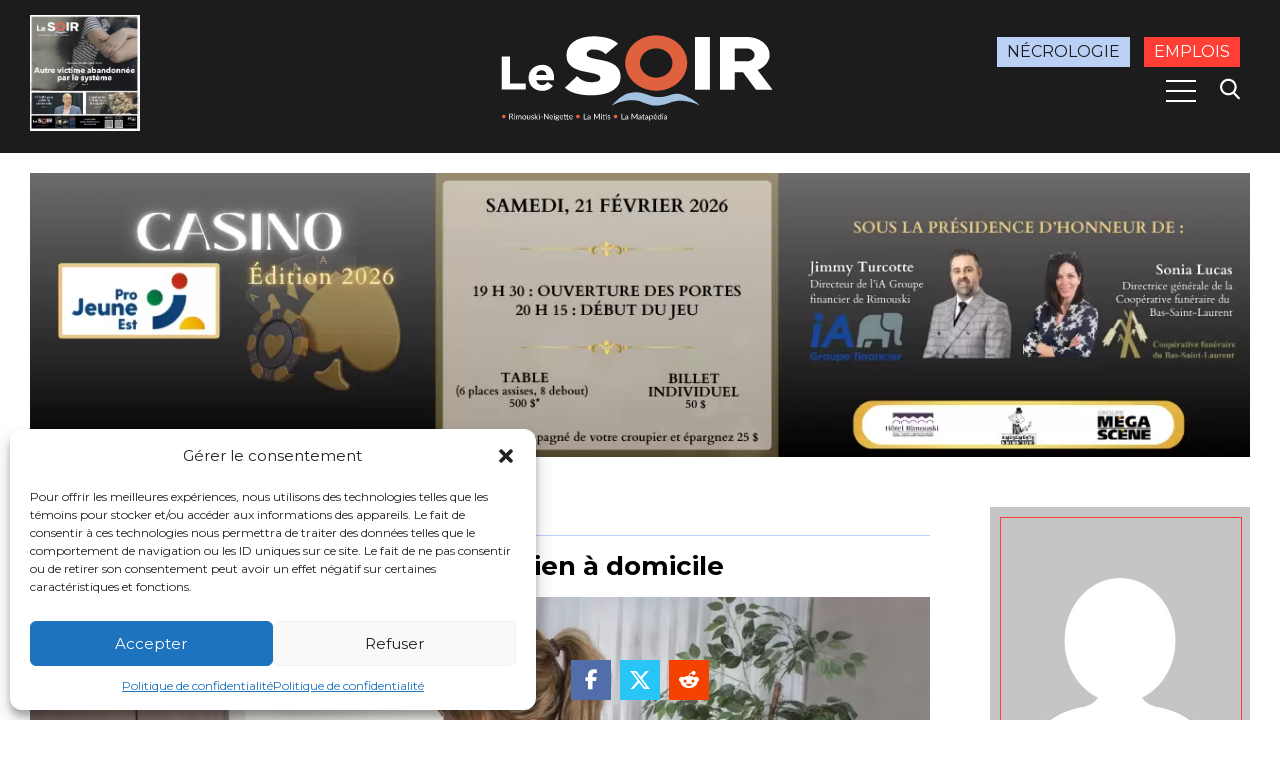

--- FILE ---
content_type: text/html; charset=UTF-8
request_url: https://journallesoir.ca/2022/03/27/encore-beaucoup-a-faire-pour-le-soutien-a-domicile/
body_size: 16493
content:

<!DOCTYPE html>
<html dir="ltr" lang="fr-CA" prefix="og: https://ogp.me/ns#" class="no-js">
  <head>
    <meta charset="UTF-8" />
    <meta name="viewport" content="width=device-width, initial-scale=1.0">
    
    
    

    	<style>img:is([sizes="auto" i], [sizes^="auto," i]) { contain-intrinsic-size: 3000px 1500px }</style>
	
		<!-- All in One SEO 4.8.8 - aioseo.com -->
		<title>Encore beaucoup à faire pour le soutien à domicile | Journal Le Soir</title>
	<meta name="description" content="« Tant que l&#039;on se ferme les yeux sur les 90 % d&#039;aînés à la maison, majoritairement des femmes disposant de faibles revenus, on ne parle pas sérieusement d&#039;un virage. »" />
	<meta name="robots" content="max-image-preview:large" />
	<meta name="author" content="Administration"/>
	<meta name="google-site-verification" content="7qiJegmVH4c49lgasGysGw6J9iudmBP0nxmn3opZ3Fs" />
	<link rel="canonical" href="https://journallesoir.ca/2022/03/27/encore-beaucoup-a-faire-pour-le-soutien-a-domicile/" />
	<meta name="generator" content="All in One SEO (AIOSEO) 4.8.8" />

		<!-- Global site tag (gtag.js) - Google Analytics -->
<script async src="https://www.googletagmanager.com/gtag/js?id=G-ZH5HVK7JHQ"></script><script>window.dataLayer = window.dataLayer || [];function gtag(){dataLayer.push(arguments);}gtag('js', new Date());gtag('config', 'G-ZH5HVK7JHQ');</script>
		<meta property="og:locale" content="fr_CA" />
		<meta property="og:site_name" content="Journal le soir" />
		<meta property="og:type" content="article" />
		<meta property="og:title" content="Encore beaucoup à faire pour le soutien à domicile | Journal Le Soir" />
		<meta property="og:description" content="« Tant que l&#039;on se ferme les yeux sur les 90 % d&#039;aînés à la maison, majoritairement des femmes disposant de faibles revenus, on ne parle pas sérieusement d&#039;un virage. »" />
		<meta property="og:url" content="https://journallesoir.ca/2022/03/27/encore-beaucoup-a-faire-pour-le-soutien-a-domicile/" />
		<meta property="og:image" content="https://journallesoir.ca/wp-content/uploads/2022/03/174264848_3908287019218408_6924386988142290911_n.jpg" />
		<meta property="og:image:secure_url" content="https://journallesoir.ca/wp-content/uploads/2022/03/174264848_3908287019218408_6924386988142290911_n.jpg" />
		<meta property="og:image:width" content="1751" />
		<meta property="og:image:height" content="1167" />
		<meta property="article:published_time" content="2022-03-27T13:00:00+00:00" />
		<meta property="article:modified_time" content="2022-03-27T14:28:44+00:00" />
		<meta property="article:publisher" content="https://www.facebook.com/journallesoir.ca" />
		<meta name="twitter:card" content="summary" />
		<meta name="twitter:site" content="@JournalSoir" />
		<meta name="twitter:title" content="Encore beaucoup à faire pour le soutien à domicile | Journal Le Soir" />
		<meta name="twitter:description" content="« Tant que l&#039;on se ferme les yeux sur les 90 % d&#039;aînés à la maison, majoritairement des femmes disposant de faibles revenus, on ne parle pas sérieusement d&#039;un virage. »" />
		<meta name="twitter:image" content="https://journallesoir.ca/wp-content/uploads/2022/03/174264848_3908287019218408_6924386988142290911_n.jpg" />
		<script type="application/ld+json" class="aioseo-schema">
			{"@context":"https:\/\/schema.org","@graph":[{"@type":"Article","@id":"https:\/\/journallesoir.ca\/2022\/03\/27\/encore-beaucoup-a-faire-pour-le-soutien-a-domicile\/#article","name":"Encore beaucoup \u00e0 faire pour le soutien \u00e0 domicile | Journal Le Soir","headline":"Encore beaucoup \u00e0 faire pour le soutien \u00e0 domicile","author":{"@id":"https:\/\/journallesoir.ca\/author\/phzbj03pau\/#author"},"publisher":{"@id":"https:\/\/journallesoir.ca\/#organization"},"image":{"@type":"ImageObject","url":"https:\/\/journallesoir.ca\/wp-content\/uploads\/2022\/03\/174264848_3908287019218408_6924386988142290911_n.jpg","width":1751,"height":1167,"caption":"(Photo: Facebook-Coup de main \u00e0\u00a0domicile)"},"datePublished":"2022-03-27T09:00:00-04:00","dateModified":"2022-03-27T10:28:44-04:00","inLanguage":"fr-CA","mainEntityOfPage":{"@id":"https:\/\/journallesoir.ca\/2022\/03\/27\/encore-beaucoup-a-faire-pour-le-soutien-a-domicile\/#webpage"},"isPartOf":{"@id":"https:\/\/journallesoir.ca\/2022\/03\/27\/encore-beaucoup-a-faire-pour-le-soutien-a-domicile\/#webpage"},"articleSection":"Sant\u00e9"},{"@type":"BreadcrumbList","@id":"https:\/\/journallesoir.ca\/2022\/03\/27\/encore-beaucoup-a-faire-pour-le-soutien-a-domicile\/#breadcrumblist","itemListElement":[{"@type":"ListItem","@id":"https:\/\/journallesoir.ca#listItem","position":1,"name":"Accueil","item":"https:\/\/journallesoir.ca","nextItem":{"@type":"ListItem","@id":"https:\/\/journallesoir.ca\/category\/actualites\/#listItem","name":"Actualit\u00e9s"}},{"@type":"ListItem","@id":"https:\/\/journallesoir.ca\/category\/actualites\/#listItem","position":2,"name":"Actualit\u00e9s","item":"https:\/\/journallesoir.ca\/category\/actualites\/","nextItem":{"@type":"ListItem","@id":"https:\/\/journallesoir.ca\/category\/actualites\/sante\/#listItem","name":"Sant\u00e9"},"previousItem":{"@type":"ListItem","@id":"https:\/\/journallesoir.ca#listItem","name":"Accueil"}},{"@type":"ListItem","@id":"https:\/\/journallesoir.ca\/category\/actualites\/sante\/#listItem","position":3,"name":"Sant\u00e9","item":"https:\/\/journallesoir.ca\/category\/actualites\/sante\/","nextItem":{"@type":"ListItem","@id":"https:\/\/journallesoir.ca\/2022\/03\/27\/encore-beaucoup-a-faire-pour-le-soutien-a-domicile\/#listItem","name":"Encore beaucoup \u00e0 faire pour le soutien \u00e0 domicile"},"previousItem":{"@type":"ListItem","@id":"https:\/\/journallesoir.ca\/category\/actualites\/#listItem","name":"Actualit\u00e9s"}},{"@type":"ListItem","@id":"https:\/\/journallesoir.ca\/2022\/03\/27\/encore-beaucoup-a-faire-pour-le-soutien-a-domicile\/#listItem","position":4,"name":"Encore beaucoup \u00e0 faire pour le soutien \u00e0 domicile","previousItem":{"@type":"ListItem","@id":"https:\/\/journallesoir.ca\/category\/actualites\/sante\/#listItem","name":"Sant\u00e9"}}]},{"@type":"Organization","@id":"https:\/\/journallesoir.ca\/#organization","name":"Journal Le Soir","description":"Pertinent, clair, fiable","url":"https:\/\/journallesoir.ca\/","email":"support@lesoir.ca","telephone":"+14187322030","logo":{"@type":"ImageObject","url":"https:\/\/journallesoir.ca\/wp-content\/uploads\/2019\/08\/logo-journal-le-soir.svg","@id":"https:\/\/journallesoir.ca\/2022\/03\/27\/encore-beaucoup-a-faire-pour-le-soutien-a-domicile\/#organizationLogo","caption":"Journal le soir"},"image":{"@id":"https:\/\/journallesoir.ca\/2022\/03\/27\/encore-beaucoup-a-faire-pour-le-soutien-a-domicile\/#organizationLogo"},"sameAs":["https:\/\/www.instagram.com\/journallesoir\/","https:\/\/www.youtube.com\/c\/journallesoirca"]},{"@type":"Person","@id":"https:\/\/journallesoir.ca\/author\/phzbj03pau\/#author","url":"https:\/\/journallesoir.ca\/author\/phzbj03pau\/","name":"Administration","image":{"@type":"ImageObject","@id":"https:\/\/journallesoir.ca\/2022\/03\/27\/encore-beaucoup-a-faire-pour-le-soutien-a-domicile\/#authorImage","url":"https:\/\/secure.gravatar.com\/avatar\/1a67e5c2ab7b7b1ba7a705ad6c20290de44a818f711039d31d14eb950ca7a4a4?s=96&d=mm&r=g","width":96,"height":96,"caption":"Administration"}},{"@type":"WebPage","@id":"https:\/\/journallesoir.ca\/2022\/03\/27\/encore-beaucoup-a-faire-pour-le-soutien-a-domicile\/#webpage","url":"https:\/\/journallesoir.ca\/2022\/03\/27\/encore-beaucoup-a-faire-pour-le-soutien-a-domicile\/","name":"Encore beaucoup \u00e0 faire pour le soutien \u00e0 domicile | Journal Le Soir","description":"\u00ab Tant que l'on se ferme les yeux sur les 90 % d'a\u00een\u00e9s \u00e0 la maison, majoritairement des femmes disposant de faibles revenus, on ne parle pas s\u00e9rieusement d'un virage. \u00bb","inLanguage":"fr-CA","isPartOf":{"@id":"https:\/\/journallesoir.ca\/#website"},"breadcrumb":{"@id":"https:\/\/journallesoir.ca\/2022\/03\/27\/encore-beaucoup-a-faire-pour-le-soutien-a-domicile\/#breadcrumblist"},"author":{"@id":"https:\/\/journallesoir.ca\/author\/phzbj03pau\/#author"},"creator":{"@id":"https:\/\/journallesoir.ca\/author\/phzbj03pau\/#author"},"image":{"@type":"ImageObject","url":"https:\/\/journallesoir.ca\/wp-content\/uploads\/2022\/03\/174264848_3908287019218408_6924386988142290911_n.jpg","@id":"https:\/\/journallesoir.ca\/2022\/03\/27\/encore-beaucoup-a-faire-pour-le-soutien-a-domicile\/#mainImage","width":1751,"height":1167,"caption":"(Photo: Facebook-Coup de main \u00e0\u00a0domicile)"},"primaryImageOfPage":{"@id":"https:\/\/journallesoir.ca\/2022\/03\/27\/encore-beaucoup-a-faire-pour-le-soutien-a-domicile\/#mainImage"},"datePublished":"2022-03-27T09:00:00-04:00","dateModified":"2022-03-27T10:28:44-04:00"},{"@type":"WebSite","@id":"https:\/\/journallesoir.ca\/#website","url":"https:\/\/journallesoir.ca\/","name":"Journal Le Soir","description":"Pertinent, clair, fiable","inLanguage":"fr-CA","publisher":{"@id":"https:\/\/journallesoir.ca\/#organization"}}]}
		</script>
		<!-- All in One SEO -->

<link rel='dns-prefetch' href='//cdnjs.cloudflare.com' />
<!-- journallesoir.ca is managing ads with Advanced Ads 2.0.12 – https://wpadvancedads.com/ --><script id="journ-ready">
			window.advanced_ads_ready=function(e,a){a=a||"complete";var d=function(e){return"interactive"===a?"loading"!==e:"complete"===e};d(document.readyState)?e():document.addEventListener("readystatechange",(function(a){d(a.target.readyState)&&e()}),{once:"interactive"===a})},window.advanced_ads_ready_queue=window.advanced_ads_ready_queue||[];		</script>
		<style id='classic-theme-styles-inline-css' type='text/css'>
/*! This file is auto-generated */
.wp-block-button__link{color:#fff;background-color:#32373c;border-radius:9999px;box-shadow:none;text-decoration:none;padding:calc(.667em + 2px) calc(1.333em + 2px);font-size:1.125em}.wp-block-file__button{background:#32373c;color:#fff;text-decoration:none}
</style>
<link rel='stylesheet' id='wp-components-css' href='https://journallesoir.ca/wp-includes/css/dist/components/style.min.css?ver=6.8.3' type='text/css' media='all' />
<link rel='stylesheet' id='wp-preferences-css' href='https://journallesoir.ca/wp-includes/css/dist/preferences/style.min.css?ver=6.8.3' type='text/css' media='all' />
<link rel='stylesheet' id='wp-block-editor-css' href='https://journallesoir.ca/wp-includes/css/dist/block-editor/style.min.css?ver=6.8.3' type='text/css' media='all' />
<link rel='stylesheet' id='popup-maker-block-library-style-css' href='https://journallesoir.ca/wp-content/plugins/popup-maker/dist/packages/block-library-style.css?ver=dbea705cfafe089d65f1' type='text/css' media='all' />
<style id='global-styles-inline-css' type='text/css'>
:root{--wp--preset--aspect-ratio--square: 1;--wp--preset--aspect-ratio--4-3: 4/3;--wp--preset--aspect-ratio--3-4: 3/4;--wp--preset--aspect-ratio--3-2: 3/2;--wp--preset--aspect-ratio--2-3: 2/3;--wp--preset--aspect-ratio--16-9: 16/9;--wp--preset--aspect-ratio--9-16: 9/16;--wp--preset--color--black: #000000;--wp--preset--color--cyan-bluish-gray: #abb8c3;--wp--preset--color--white: #ffffff;--wp--preset--color--pale-pink: #f78da7;--wp--preset--color--vivid-red: #cf2e2e;--wp--preset--color--luminous-vivid-orange: #ff6900;--wp--preset--color--luminous-vivid-amber: #fcb900;--wp--preset--color--light-green-cyan: #7bdcb5;--wp--preset--color--vivid-green-cyan: #00d084;--wp--preset--color--pale-cyan-blue: #8ed1fc;--wp--preset--color--vivid-cyan-blue: #0693e3;--wp--preset--color--vivid-purple: #9b51e0;--wp--preset--gradient--vivid-cyan-blue-to-vivid-purple: linear-gradient(135deg,rgba(6,147,227,1) 0%,rgb(155,81,224) 100%);--wp--preset--gradient--light-green-cyan-to-vivid-green-cyan: linear-gradient(135deg,rgb(122,220,180) 0%,rgb(0,208,130) 100%);--wp--preset--gradient--luminous-vivid-amber-to-luminous-vivid-orange: linear-gradient(135deg,rgba(252,185,0,1) 0%,rgba(255,105,0,1) 100%);--wp--preset--gradient--luminous-vivid-orange-to-vivid-red: linear-gradient(135deg,rgba(255,105,0,1) 0%,rgb(207,46,46) 100%);--wp--preset--gradient--very-light-gray-to-cyan-bluish-gray: linear-gradient(135deg,rgb(238,238,238) 0%,rgb(169,184,195) 100%);--wp--preset--gradient--cool-to-warm-spectrum: linear-gradient(135deg,rgb(74,234,220) 0%,rgb(151,120,209) 20%,rgb(207,42,186) 40%,rgb(238,44,130) 60%,rgb(251,105,98) 80%,rgb(254,248,76) 100%);--wp--preset--gradient--blush-light-purple: linear-gradient(135deg,rgb(255,206,236) 0%,rgb(152,150,240) 100%);--wp--preset--gradient--blush-bordeaux: linear-gradient(135deg,rgb(254,205,165) 0%,rgb(254,45,45) 50%,rgb(107,0,62) 100%);--wp--preset--gradient--luminous-dusk: linear-gradient(135deg,rgb(255,203,112) 0%,rgb(199,81,192) 50%,rgb(65,88,208) 100%);--wp--preset--gradient--pale-ocean: linear-gradient(135deg,rgb(255,245,203) 0%,rgb(182,227,212) 50%,rgb(51,167,181) 100%);--wp--preset--gradient--electric-grass: linear-gradient(135deg,rgb(202,248,128) 0%,rgb(113,206,126) 100%);--wp--preset--gradient--midnight: linear-gradient(135deg,rgb(2,3,129) 0%,rgb(40,116,252) 100%);--wp--preset--font-size--small: 13px;--wp--preset--font-size--medium: 20px;--wp--preset--font-size--large: 36px;--wp--preset--font-size--x-large: 42px;--wp--preset--spacing--20: 0.44rem;--wp--preset--spacing--30: 0.67rem;--wp--preset--spacing--40: 1rem;--wp--preset--spacing--50: 1.5rem;--wp--preset--spacing--60: 2.25rem;--wp--preset--spacing--70: 3.38rem;--wp--preset--spacing--80: 5.06rem;--wp--preset--shadow--natural: 6px 6px 9px rgba(0, 0, 0, 0.2);--wp--preset--shadow--deep: 12px 12px 50px rgba(0, 0, 0, 0.4);--wp--preset--shadow--sharp: 6px 6px 0px rgba(0, 0, 0, 0.2);--wp--preset--shadow--outlined: 6px 6px 0px -3px rgba(255, 255, 255, 1), 6px 6px rgba(0, 0, 0, 1);--wp--preset--shadow--crisp: 6px 6px 0px rgba(0, 0, 0, 1);}:where(.is-layout-flex){gap: 0.5em;}:where(.is-layout-grid){gap: 0.5em;}body .is-layout-flex{display: flex;}.is-layout-flex{flex-wrap: wrap;align-items: center;}.is-layout-flex > :is(*, div){margin: 0;}body .is-layout-grid{display: grid;}.is-layout-grid > :is(*, div){margin: 0;}:where(.wp-block-columns.is-layout-flex){gap: 2em;}:where(.wp-block-columns.is-layout-grid){gap: 2em;}:where(.wp-block-post-template.is-layout-flex){gap: 1.25em;}:where(.wp-block-post-template.is-layout-grid){gap: 1.25em;}.has-black-color{color: var(--wp--preset--color--black) !important;}.has-cyan-bluish-gray-color{color: var(--wp--preset--color--cyan-bluish-gray) !important;}.has-white-color{color: var(--wp--preset--color--white) !important;}.has-pale-pink-color{color: var(--wp--preset--color--pale-pink) !important;}.has-vivid-red-color{color: var(--wp--preset--color--vivid-red) !important;}.has-luminous-vivid-orange-color{color: var(--wp--preset--color--luminous-vivid-orange) !important;}.has-luminous-vivid-amber-color{color: var(--wp--preset--color--luminous-vivid-amber) !important;}.has-light-green-cyan-color{color: var(--wp--preset--color--light-green-cyan) !important;}.has-vivid-green-cyan-color{color: var(--wp--preset--color--vivid-green-cyan) !important;}.has-pale-cyan-blue-color{color: var(--wp--preset--color--pale-cyan-blue) !important;}.has-vivid-cyan-blue-color{color: var(--wp--preset--color--vivid-cyan-blue) !important;}.has-vivid-purple-color{color: var(--wp--preset--color--vivid-purple) !important;}.has-black-background-color{background-color: var(--wp--preset--color--black) !important;}.has-cyan-bluish-gray-background-color{background-color: var(--wp--preset--color--cyan-bluish-gray) !important;}.has-white-background-color{background-color: var(--wp--preset--color--white) !important;}.has-pale-pink-background-color{background-color: var(--wp--preset--color--pale-pink) !important;}.has-vivid-red-background-color{background-color: var(--wp--preset--color--vivid-red) !important;}.has-luminous-vivid-orange-background-color{background-color: var(--wp--preset--color--luminous-vivid-orange) !important;}.has-luminous-vivid-amber-background-color{background-color: var(--wp--preset--color--luminous-vivid-amber) !important;}.has-light-green-cyan-background-color{background-color: var(--wp--preset--color--light-green-cyan) !important;}.has-vivid-green-cyan-background-color{background-color: var(--wp--preset--color--vivid-green-cyan) !important;}.has-pale-cyan-blue-background-color{background-color: var(--wp--preset--color--pale-cyan-blue) !important;}.has-vivid-cyan-blue-background-color{background-color: var(--wp--preset--color--vivid-cyan-blue) !important;}.has-vivid-purple-background-color{background-color: var(--wp--preset--color--vivid-purple) !important;}.has-black-border-color{border-color: var(--wp--preset--color--black) !important;}.has-cyan-bluish-gray-border-color{border-color: var(--wp--preset--color--cyan-bluish-gray) !important;}.has-white-border-color{border-color: var(--wp--preset--color--white) !important;}.has-pale-pink-border-color{border-color: var(--wp--preset--color--pale-pink) !important;}.has-vivid-red-border-color{border-color: var(--wp--preset--color--vivid-red) !important;}.has-luminous-vivid-orange-border-color{border-color: var(--wp--preset--color--luminous-vivid-orange) !important;}.has-luminous-vivid-amber-border-color{border-color: var(--wp--preset--color--luminous-vivid-amber) !important;}.has-light-green-cyan-border-color{border-color: var(--wp--preset--color--light-green-cyan) !important;}.has-vivid-green-cyan-border-color{border-color: var(--wp--preset--color--vivid-green-cyan) !important;}.has-pale-cyan-blue-border-color{border-color: var(--wp--preset--color--pale-cyan-blue) !important;}.has-vivid-cyan-blue-border-color{border-color: var(--wp--preset--color--vivid-cyan-blue) !important;}.has-vivid-purple-border-color{border-color: var(--wp--preset--color--vivid-purple) !important;}.has-vivid-cyan-blue-to-vivid-purple-gradient-background{background: var(--wp--preset--gradient--vivid-cyan-blue-to-vivid-purple) !important;}.has-light-green-cyan-to-vivid-green-cyan-gradient-background{background: var(--wp--preset--gradient--light-green-cyan-to-vivid-green-cyan) !important;}.has-luminous-vivid-amber-to-luminous-vivid-orange-gradient-background{background: var(--wp--preset--gradient--luminous-vivid-amber-to-luminous-vivid-orange) !important;}.has-luminous-vivid-orange-to-vivid-red-gradient-background{background: var(--wp--preset--gradient--luminous-vivid-orange-to-vivid-red) !important;}.has-very-light-gray-to-cyan-bluish-gray-gradient-background{background: var(--wp--preset--gradient--very-light-gray-to-cyan-bluish-gray) !important;}.has-cool-to-warm-spectrum-gradient-background{background: var(--wp--preset--gradient--cool-to-warm-spectrum) !important;}.has-blush-light-purple-gradient-background{background: var(--wp--preset--gradient--blush-light-purple) !important;}.has-blush-bordeaux-gradient-background{background: var(--wp--preset--gradient--blush-bordeaux) !important;}.has-luminous-dusk-gradient-background{background: var(--wp--preset--gradient--luminous-dusk) !important;}.has-pale-ocean-gradient-background{background: var(--wp--preset--gradient--pale-ocean) !important;}.has-electric-grass-gradient-background{background: var(--wp--preset--gradient--electric-grass) !important;}.has-midnight-gradient-background{background: var(--wp--preset--gradient--midnight) !important;}.has-small-font-size{font-size: var(--wp--preset--font-size--small) !important;}.has-medium-font-size{font-size: var(--wp--preset--font-size--medium) !important;}.has-large-font-size{font-size: var(--wp--preset--font-size--large) !important;}.has-x-large-font-size{font-size: var(--wp--preset--font-size--x-large) !important;}
:where(.wp-block-post-template.is-layout-flex){gap: 1.25em;}:where(.wp-block-post-template.is-layout-grid){gap: 1.25em;}
:where(.wp-block-columns.is-layout-flex){gap: 2em;}:where(.wp-block-columns.is-layout-grid){gap: 2em;}
:root :where(.wp-block-pullquote){font-size: 1.5em;line-height: 1.6;}
</style>
<link rel='stylesheet' id='contact-form-7-css' href='https://journallesoir.ca/wp-content/plugins/contact-form-7/includes/css/styles.css?ver=6.1.2' type='text/css' media='all' />
<style id='contact-form-7-inline-css' type='text/css'>
.wpcf7 .wpcf7-recaptcha iframe {margin-bottom: 0;}.wpcf7 .wpcf7-recaptcha[data-align="center"] > div {margin: 0 auto;}.wpcf7 .wpcf7-recaptcha[data-align="right"] > div {margin: 0 0 0 auto;}
</style>
<link rel='stylesheet' id='wp-night-mode-css' href='https://journallesoir.ca/wp-content/plugins/wp-night-mode/public/css/wp-night-mode-public.css?ver=1.0.0' type='text/css' media='all' />
<link rel='stylesheet' id='cmplz-general-css' href='https://journallesoir.ca/wp-content/plugins/complianz-gdpr/assets/css/cookieblocker.min.css?ver=1760326878' type='text/css' media='all' />
<link rel='stylesheet' id='generalStyle-css' href='https://journallesoir.ca/wp-content/themes/journallesoir/style.css?ver=6.8.3' type='text/css' media='all' />
<link rel='stylesheet' id='fontAwesomeCDN-css' href='https://cdnjs.cloudflare.com/ajax/libs/font-awesome/6.7.2/css/all.min.css?ver=6.8.3' type='text/css' media='all' />
<link rel="https://api.w.org/" href="https://journallesoir.ca/wp-json/" /><link rel="alternate" title="JSON" type="application/json" href="https://journallesoir.ca/wp-json/wp/v2/posts/58249" /><link rel="EditURI" type="application/rsd+xml" title="RSD" href="https://journallesoir.ca/xmlrpc.php?rsd" />
<meta name="generator" content="WordPress 6.8.3" />
<link rel='shortlink' href='https://journallesoir.ca/?p=58249' />
<link rel="alternate" title="oEmbed (JSON)" type="application/json+oembed" href="https://journallesoir.ca/wp-json/oembed/1.0/embed?url=https%3A%2F%2Fjournallesoir.ca%2F2022%2F03%2F27%2Fencore-beaucoup-a-faire-pour-le-soutien-a-domicile%2F" />
<link rel="alternate" title="oEmbed (XML)" type="text/xml+oembed" href="https://journallesoir.ca/wp-json/oembed/1.0/embed?url=https%3A%2F%2Fjournallesoir.ca%2F2022%2F03%2F27%2Fencore-beaucoup-a-faire-pour-le-soutien-a-domicile%2F&#038;format=xml" />
			<style type="text/css">
				 
			.wp-night-mode-slider {
				background-color: ;
			}

			.wp-night-mode-button.active .wp-night-mode-slider {
				background-color: ;
			}

			body.wp-night-mode-on * {
				background: ;
			}

			body.wp-night-mode-on .customize-partial-edit-shortcut button,
			body.wp-night-mode-on .customize-partial-edit-shortcut button svg,
			body.wp-night-mode-on #adminbarsearch,
			body.wp-night-mode-on span.display-name,
			body.wp-night-mode-on span.ab-icon,
			body.wp-night-mode-on span.ab-label {
			    background: transparent;
			}

			body.wp-night-mode-on * {
				color: ;
			}

			body.wp-night-mode-on a {
				color: ;
			}

			body.wp-night-mode-on a:hover,
			body.wp-night-mode-on a:visited,
			body.wp-night-mode-on a:active {
				color: ;
			}
		}				@media (prefers-color-scheme: dark) {
					 
			.wp-night-mode-slider {
				background-color: ;
			}

			.wp-night-mode-button.active .wp-night-mode-slider {
				background-color: ;
			}

			body.wp-night-mode-on * {
				background: ;
			}

			body.wp-night-mode-on .customize-partial-edit-shortcut button,
			body.wp-night-mode-on .customize-partial-edit-shortcut button svg,
			body.wp-night-mode-on #adminbarsearch,
			body.wp-night-mode-on span.display-name,
			body.wp-night-mode-on span.ab-icon,
			body.wp-night-mode-on span.ab-label {
			    background: transparent;
			}

			body.wp-night-mode-on * {
				color: ;
			}

			body.wp-night-mode-on a {
				color: ;
			}

			body.wp-night-mode-on a:hover,
			body.wp-night-mode-on a:visited,
			body.wp-night-mode-on a:active {
				color: ;
			}
		}				}
			</style>
					<style>.cmplz-hidden {
					display: none !important;
				}</style><link rel="icon" href="https://journallesoir.ca/wp-content/uploads/2025/05/cropped-le-soir-favicon-32x32.png" sizes="32x32" />
<link rel="icon" href="https://journallesoir.ca/wp-content/uploads/2025/05/cropped-le-soir-favicon-192x192.png" sizes="192x192" />
<link rel="apple-touch-icon" href="https://journallesoir.ca/wp-content/uploads/2025/05/cropped-le-soir-favicon-180x180.png" />
<meta name="msapplication-TileImage" content="https://journallesoir.ca/wp-content/uploads/2025/05/cropped-le-soir-favicon-270x270.png" />

    <script src="https://rdc.m32.media/madops.min.js"></script>
    <script src="https://s3.us-west-2.amazonaws.com/application-mia-player-prod.rubiconproject.com/pub.js" data-publisher-id="66188"></script>
            <script src="https://link.rubiconproject.com/magnite/23292.js" async></script>

    
  </head>
  <body class="wp-singular post-template-default single single-post postid-58249 single-format-standard wp-theme-journallesoir aa-prefix-journ-">
    
    <aside class="off-canvas clearfix position-right" id="offCanvas">
      <div class="top-offcanvas">
        <button class="close-button" aria-label="Fermer le menu" type="button" data-close><span class="hide">Fermer le menu</span></button>
      </div>
      <div class="drilldown-container">
        <nav class="menu-menu-mobile-container"><ul id="menu-menu-mobile" class="menu drilldown"><li id="menu-item-782" class="menu-item menu-item-type-post_type menu-item-object-page menu-item-home menu-item-782"><a href="https://journallesoir.ca/">Le Soir Rimouski-Neigette, La Mitis et La Matapédia</a></li>
<li id="menu-item-48505" class="menu-item menu-item-type-post_type_archive menu-item-object-offre_emploi menu-item-48505"><a href="https://journallesoir.ca/emplois-de-la-region/"><span class="style-subtitle">Offres d&#8217;emploi<span class="logo-la-sphere"></span></span></a></li>
<li id="menu-item-143549" class="menu-item menu-item-type-post_type_archive menu-item-object-pdf_archive menu-item-143549"><a href="https://journallesoir.ca/journaux-electroniques/">Éditions papier</a></li>
<li id="menu-item-139228" class="menu-item menu-item-type-post_type menu-item-object-page menu-item-139228"><a href="https://journallesoir.ca/points-de-depot/">Points de dépôt</a></li>
<li id="menu-item-125245" class="menu-item menu-item-type-post_type menu-item-object-page menu-item-125245"><a href="https://journallesoir.ca/telechargez-notre-application/">Téléchargez notre application!</a></li>
<li id="menu-item-135905" class="menu-item menu-item-type-post_type menu-item-object-page menu-item-135905"><a href="https://journallesoir.ca/bienvenue-dans-la-zone-circulaire/">Bienvenue dans la zone circulaire</a></li>
<li id="menu-item-147662" class="menu-item menu-item-type-taxonomy menu-item-object-category menu-item-147662"><a href="https://journallesoir.ca/category/elections-municipales/">Élections municipales</a></li>
<li id="menu-item-795" class="menu-item menu-item-type-taxonomy menu-item-object-category current-post-ancestor menu-item-has-children menu-item-795"><a href="https://journallesoir.ca/category/actualites/">Actualités</a>
<ul class="sub-menu">
	<li id="menu-item-109805" class="menu-item menu-item-type-taxonomy menu-item-object-category current-post-ancestor menu-item-109805"><a href="https://journallesoir.ca/category/actualites/">Actualités</a></li>
	<li id="menu-item-797" class="menu-item menu-item-type-taxonomy menu-item-object-category menu-item-797"><a href="https://journallesoir.ca/category/actualites/education/">Éducation</a></li>
	<li id="menu-item-798" class="menu-item menu-item-type-taxonomy menu-item-object-category menu-item-798"><a href="https://journallesoir.ca/category/actualites/environnement/">Environnement</a></li>
	<li id="menu-item-799" class="menu-item menu-item-type-taxonomy menu-item-object-category menu-item-799"><a href="https://journallesoir.ca/category/actualites/faits-divers/">Faits divers</a></li>
	<li id="menu-item-58957" class="menu-item menu-item-type-taxonomy menu-item-object-category menu-item-58957"><a href="https://journallesoir.ca/category/actualites/justice/">Justice</a></li>
	<li id="menu-item-3355" class="menu-item menu-item-type-taxonomy menu-item-object-category current-post-ancestor current-menu-parent current-post-parent menu-item-3355"><a href="https://journallesoir.ca/category/actualites/sante/">Santé</a></li>
</ul>
</li>
<li id="menu-item-801" class="menu-item menu-item-type-taxonomy menu-item-object-category menu-item-801"><a href="https://journallesoir.ca/category/actualites/societe/">Société</a></li>
<li id="menu-item-796" class="menu-item menu-item-type-taxonomy menu-item-object-category menu-item-796"><a href="https://journallesoir.ca/category/actualites/economie/">Économie</a></li>
<li id="menu-item-67933" class="menu-item menu-item-type-taxonomy menu-item-object-category menu-item-67933"><a href="https://journallesoir.ca/category/balados/">Balados</a></li>
<li id="menu-item-808" class="menu-item menu-item-type-taxonomy menu-item-object-category menu-item-808"><a href="https://journallesoir.ca/category/sports/">Sports</a></li>
<li id="menu-item-20055" class="menu-item menu-item-type-taxonomy menu-item-object-category menu-item-20055"><a href="https://journallesoir.ca/category/ligue-de-baseball-puribec/"><span class="style-subtitle">Ligue de baseball Puribec<span class="baseball-puribec"></span></span></a></li>
<li id="menu-item-807" class="menu-item menu-item-type-taxonomy menu-item-object-category menu-item-807"><a href="https://journallesoir.ca/category/oceanic/"><span class="style-subtitle">Océanic<span class="logo-oceanic"></span></span></a></li>
<li id="menu-item-65809" class="menu-item menu-item-type-taxonomy menu-item-object-category menu-item-65809"><a href="https://journallesoir.ca/category/pionniers-football/"><span class="style-subtitle">Pionniers Football<span class="logo-pionniers-football"></span></span></a></li>
<li id="menu-item-803" class="menu-item menu-item-type-taxonomy menu-item-object-category menu-item-803"><a href="https://journallesoir.ca/category/divertissement/culture/">Culture</a></li>
<li id="menu-item-48499" class="menu-item menu-item-type-taxonomy menu-item-object-category menu-item-has-children menu-item-48499"><a href="https://journallesoir.ca/category/opinion/">Opinion</a>
<ul class="sub-menu">
	<li id="menu-item-60327" class="menu-item menu-item-type-taxonomy menu-item-object-category menu-item-60327"><a href="https://journallesoir.ca/category/opinion/"><span class="parent-category">Opinion</span></a></li>
</ul>
</li>
<li id="menu-item-60326" class="menu-item menu-item-type-taxonomy menu-item-object-category menu-item-60326"><a href="https://journallesoir.ca/category/opinion/lettre-ouverte/">Lettre ouverte</a></li>
<li id="menu-item-48504" class="menu-item menu-item-type-taxonomy menu-item-object-category menu-item-has-children menu-item-48504"><a href="https://journallesoir.ca/category/chroniques/">Chroniques</a>
<ul class="sub-menu">
	<li id="menu-item-48501" class="menu-item menu-item-type-taxonomy menu-item-object-category menu-item-48501"><a href="https://journallesoir.ca/category/chroniques/"><span class="parent-category">Chroniques</span></a></li>
	<li id="menu-item-125511" class="menu-item menu-item-type-taxonomy menu-item-object-category menu-item-125511"><a href="https://journallesoir.ca/category/chroniques/chez-soi-2/">Chez soi</a></li>
	<li id="menu-item-113876" class="menu-item menu-item-type-taxonomy menu-item-object-category menu-item-113876"><a href="https://journallesoir.ca/category/chroniques/jardins/">Les petits bonheurs de Loulou &#8211; Passion Jardins</a></li>
	<li id="menu-item-72394" class="menu-item menu-item-type-taxonomy menu-item-object-category menu-item-72394"><a href="https://journallesoir.ca/category/chroniques/les-petits-bonheurs-de-loulou/">Les petits bonheurs de LouLou</a></li>
	<li id="menu-item-103479" class="menu-item menu-item-type-taxonomy menu-item-object-category menu-item-103479"><a href="https://journallesoir.ca/category/chroniques/les-moments-stellaires/">Les moments stellaires</a></li>
	<li id="menu-item-82173" class="menu-item menu-item-type-taxonomy menu-item-object-category menu-item-82173"><a href="https://journallesoir.ca/category/chroniques/finance-economie-et-investissement/">Finance, économie et investissement</a></li>
	<li id="menu-item-119887" class="menu-item menu-item-type-taxonomy menu-item-object-category menu-item-119887"><a href="https://journallesoir.ca/category/chroniques/lecture/">Lecture</a></li>
	<li id="menu-item-95747" class="menu-item menu-item-type-taxonomy menu-item-object-category menu-item-95747"><a href="https://journallesoir.ca/category/chroniques/letincelle-et-le-burnout/">L&rsquo;étincelle et le burnout</a></li>
	<li id="menu-item-116749" class="menu-item menu-item-type-taxonomy menu-item-object-category menu-item-116749"><a href="https://journallesoir.ca/category/chroniques/mode/">Mode &#8211; Beaulieu Collections</a></li>
	<li id="menu-item-66090" class="menu-item menu-item-type-taxonomy menu-item-object-category menu-item-66090"><a href="https://journallesoir.ca/category/chroniques/entrepreneuriat/">Rêver d&rsquo;entrepreneuriat</a></li>
	<li id="menu-item-911" class="menu-item menu-item-type-taxonomy menu-item-object-category menu-item-911"><a href="https://journallesoir.ca/category/chroniques/chasse-peche/">Chasse et pêche</a></li>
</ul>
</li>
<li id="menu-item-48656" class="menu-item menu-item-type-taxonomy menu-item-object-category menu-item-48656"><a href="https://journallesoir.ca/category/grand-reportage/">Grand reportage</a></li>
<li id="menu-item-99892" class="menu-item menu-item-type-post_type_archive menu-item-object-avis-public menu-item-99892"><a href="https://journallesoir.ca/avis-public/">Avis publics</a></li>
<li id="menu-item-78927" class="menu-item menu-item-type-post_type_archive menu-item-object-obituary menu-item-78927"><a href="https://journallesoir.ca/necrologie/">Avis de décès</a></li>
<li id="menu-item-790" class="menu-item menu-item-type-post_type menu-item-object-page menu-item-790"><a href="https://journallesoir.ca/abonner-a-infolettre/">S’abonner à l’infolettre</a></li>
<li id="menu-item-69797" class="menu-item menu-item-type-taxonomy menu-item-object-category menu-item-69797"><a href="https://journallesoir.ca/category/carnet-de-chez-nous/">Marché public</a></li>
<li id="menu-item-787" class="menu-item menu-item-type-post_type menu-item-object-page menu-item-787"><a href="https://journallesoir.ca/nous-joindre/">Nous joindre</a></li>
<li id="menu-item-69779" class="menu-item menu-item-type-taxonomy menu-item-object-category menu-item-has-children menu-item-69779"><a href="https://journallesoir.ca/category/archives/">Archives</a>
<ul class="sub-menu">
	<li id="menu-item-792" class="menu-item menu-item-type-taxonomy menu-item-object-category menu-item-792"><a href="https://journallesoir.ca/category/nouvelle-17h/">Nouvelle de 17 h</a></li>
	<li id="menu-item-793" class="menu-item menu-item-type-taxonomy menu-item-object-category menu-item-793"><a href="https://journallesoir.ca/category/nouvelle-18h/">Nouvelle de 18 h</a></li>
	<li id="menu-item-794" class="menu-item menu-item-type-taxonomy menu-item-object-category menu-item-794"><a href="https://journallesoir.ca/category/nouvelle-19h/">Nouvelle de 19 h</a></li>
	<li id="menu-item-66746" class="menu-item menu-item-type-taxonomy menu-item-object-category menu-item-66746"><a href="https://journallesoir.ca/category/actualites/quebec-2022/">Québec 2022</a></li>
</ul>
</li>
<li id="menu-item-155193" class="menu-item menu-item-type-taxonomy menu-item-object-category menu-item-155193"><a href="https://journallesoir.ca/category/automobile/">Automobile</a></li>
</ul></nav>      </div>
      <div class="bottom-offcanvas">
        <div class="social-media text-center">
          <a href="https://www.facebook.com/profile.php?id=100082601147661" target="_blank" rel="nofollow noreferrer"><i class="fab fa-facebook-f"></i><span class="hide">Facebook</span></a>
          <a href="https://twitter.com/JournalSoir" target="_blank" rel="nofollow noreferrer"><i class="fab fa-twitter"></i><span class="hide">Twitter</span></a>
          <a href="https://www.instagram.com/journallesoir/" target="_blank" rel="nofollow noreferrer"><i class="fab fa-instagram"></i><span class="hide">Instagram</span></a>
          <a href="https://www.youtube.com/c/journallesoirca" target="_blank" rel="nofollow noreferrer"><i class="fab fa-youtube"></i><span class="hide">YouTube</span></a>
        </div>
      </div>
    </aside>

    <div id="wrapper" class="hfeed off-canvas-content">
      <header id="header" class="sticky">
        <div class="grid-container logo-bar">
          <div class="grid-x align-middle">
            <div class="cell medium-4 show-for-medium">
              <div class="pdf-archives-header">                <a href="https://journallesoir.ca/journaux-electroniques/">
                    <img width="285" height="300" src="https://journallesoir.ca/wp-content/uploads/2026/01/Capture-decran-le-2026-01-30-a-11.03.34-285x300.png" class="attachment-medium size-medium wp-post-image" alt="" decoding="async" fetchpriority="high" srcset="https://journallesoir.ca/wp-content/uploads/2026/01/Capture-decran-le-2026-01-30-a-11.03.34-285x300.png 285w, https://journallesoir.ca/wp-content/uploads/2026/01/Capture-decran-le-2026-01-30-a-11.03.34-971x1024.png 971w, https://journallesoir.ca/wp-content/uploads/2026/01/Capture-decran-le-2026-01-30-a-11.03.34-1457x1536.png 1457w, https://journallesoir.ca/wp-content/uploads/2026/01/Capture-decran-le-2026-01-30-a-11.03.34.png 1554w" sizes="(max-width: 285px) 100vw, 285px" />                </a>
                </div>
            </div>

            <div class="cell medium-4 small-7 text-left medium-text-center">
              <div class="logo">
                                <a href="https://journallesoir.ca/" title="Journal Le Soir" rel="home">
                  <img src="https://journallesoir.ca/wp-content/themes/journallesoir/img/le-soir-rimouski-neigette-la-mitis-la-matapedia.svg" alt="Journal Le Soir" width="440" height="94" />
                </a>
                              </div>
            </div>

            <div class="cell medium-4 small-5 small-only-fullwidth-on-scroll text-right">
              <a href="https://journallesoir.ca/necrologie/" class="button btn-orbituary">Nécrologie</a>
                                          <a href="https://journallesoir.ca/emplois-de-la-region/" class="button btn-newsletter" style="white-space: nowrap;">Emplois</a><br>
              <button class="menu-icon" type="button" data-toggle="offCanvas" aria-label="Ouvrir le menu"><span class="hide">Ouvrir le menu</span></button>
              <a href="https://journallesoir.ca/recherche/" class="btn-search"><img src="https://journallesoir.ca/wp-content/themes/journallesoir/img/loupe.svg" alt="Recherche" /></a>
            </div>
          </div>
        </div>

        <div class="grid-container search-form-header-container">
          <div class="grid-x">
            <div class="cell">
              <div class="search-form-header">
                <form role="search" method="get" id="searchform" class="searchform" action="https://journallesoir.ca/">
				<div>
					<label class="screen-reader-text" for="s">Rechercher&nbsp;:</label>
					<input type="text" value="" name="s" id="s" />
					<input type="submit" id="searchsubmit" value="Rechercher" />
				</div>
			</form>              </div>
            </div>
          </div>
        </div>

      </header>

      <div class="grid-container text-center">
        <div class="grid-x">
          <div class="cell puad-header">
                          <div data-journ-trackid="155715" data-journ-trackbid="1" class="journ-target" id="journ-334619789"><a data-no-instant="1" href="https://www.pro-jeune-est.ca" rel="noopener nofollow sponsored" class="a2t-link" target="_blank" aria-label="Bandeau web (1290 x 300 px)"><img src="https://journallesoir.ca/wp-content/uploads/2026/01/Bandeau-web-1290-x-300-px.png" alt=""  width="1290" height="300"   /></a></div>                                    </div>
        </div>
      </div>

      <div id="container">
    <main id="content">
      
    <div class="grid-container">
      <div class="grid-x">
        <article class="cell large-9 medium-8">
                      
            <header class="post-header">
                            <div class="post-breadcrumb">
                <a href="https://journallesoir.ca/category/actualites/">Actualités</a> > <a href="https://journallesoir.ca/category/actualites/sante/">Santé</a> > Encore beaucoup à faire pour le soutien à domicile              </div>

              <div class="post-cat-container ">
                <a href="https://journallesoir.ca/category/actualites/sante/">Santé</a>
              </div>

              <h1>Encore beaucoup à faire pour le soutien à domicile</h1>
              
                              <figure>
                  <div>
                    <img width="1024" height="682" src="https://journallesoir.ca/wp-content/uploads/2022/03/174264848_3908287019218408_6924386988142290911_n-1024x682.jpg" class="attachment-large size-large wp-post-image" alt="" decoding="async" srcset="https://journallesoir.ca/wp-content/uploads/2022/03/174264848_3908287019218408_6924386988142290911_n-1024x682.jpg 1024w, https://journallesoir.ca/wp-content/uploads/2022/03/174264848_3908287019218408_6924386988142290911_n-300x200.jpg 300w, https://journallesoir.ca/wp-content/uploads/2022/03/174264848_3908287019218408_6924386988142290911_n-1536x1024.jpg 1536w, https://journallesoir.ca/wp-content/uploads/2022/03/174264848_3908287019218408_6924386988142290911_n.jpg 1751w" sizes="(max-width: 1024px) 100vw, 1024px" />                                      </div>
                  <figcaption>(Photo: Facebook-Coup de main à domicile)</figcaption>
                </figure>
                            <div class="entry-meta">
                <img src="https://secure.gravatar.com/avatar/1a67e5c2ab7b7b1ba7a705ad6c20290de44a818f711039d31d14eb950ca7a4a4?s=512&d=mm&r=g" alt="Administration" width="50" /> Par <span class="author vcard"><a href="https://journallesoir.ca/author/phzbj03pau/" title="Articles par Administration" rel="author">Administration</a></span> <span class="entry-date">27.03.2022 09:00</span>
              </div>
            </header>

            <div class="post-main-content">
              
<p><strong>Le réseau des entreprises d’économie sociale d’aide à domicile (EÉSAD) estime que les mesures annoncées dans le dernier budget Girard et celles du plan de rétablissement du système de santé ne sont pas à la hauteur de l&rsquo;ambition affichée par le gouvernement afin de réaliser un virage majeur vers le soutien à domicile.</strong></p>



<p>Les EÉSAD notent cependant l&rsquo;ajout de ressources financières et souhaitent être impliquées.</p><div class="journ-encart-article" id="journ-3362866562"><div data-journ-trackid="155717" data-journ-trackbid="1" class="journ-target" id="journ-3981792341"><a data-no-instant="1" href="https://www.pro-jeune-est.ca" rel="noopener nofollow sponsored" class="a2t-link" target="_blank" aria-label="Encart web (600 x 500 px)"><img decoding="async" src="https://journallesoir.ca/wp-content/uploads/2026/01/Encart-web-600-x-500-px.png" alt=""  srcset="https://journallesoir.ca/wp-content/uploads/2026/01/Encart-web-600-x-500-px.png 600w, https://journallesoir.ca/wp-content/uploads/2026/01/Encart-web-600-x-500-px-300x250.png 300w" sizes="(max-width: 600px) 100vw, 600px" width="600" height="500"   /></a></div></div>



<h2 class="wp-block-heading"><strong>Des aînés invisibles</strong></h2>



<p>Pour le réseau, il est important de nuancer le discours du ministre des Finances qui évoque «&nbsp;près de 3&nbsp;milliards de dollars dans les soins à domicile&nbsp;» annoncés depuis 2018. Année après année, la grande majorité du budget en soutien à domicile est consacrée aux seuls 5&nbsp;% d&rsquo;aînés qui vivent en résidences privées pour aînés (RPA).</p>



<p>«&nbsp;Tant que l&rsquo;on se ferme les yeux sur l&rsquo;existence des 90&nbsp;% d&rsquo;aînés à la maison, majoritairement des femmes vivant seules et disposant de faibles revenus, on ne parle pas sérieusement d&rsquo;un virage. Il faut absolument adopter des mesures structurantes pour leur permettre de vivre chez elles dans la dignité&nbsp;», déclare J. Benoit Caron,&nbsp;directeur général du Réseau de coopération des EÉSAD.</p><div class="journ-m32-article journ-target" id="journ-2376055078" data-journ-trackid="49266" data-journ-trackbid="1"><div data-m32-ad data-options='{"sizes":"[300,250]","dfpId":"21658289790,22057383063","dfpAdUnitPath":"lejournallesoir"}'></div></div>



<h2 class="wp-block-heading"><strong>Ce n&rsquo;est pas un virage vers le soutien à domicile</strong></h2>



<p>«&nbsp;Faire un pas dans la même direction depuis des années ne constitue pas un virage, quelle que soit la taille du pas. Le véritable problème, c&rsquo;est que nous n&rsquo;avons même pas de direction. Tout le monde parle de soutien à domicile, mais personne ne se parle ni ne se coordonne. Sans objectifs communs, nous avançons à l&rsquo;aveuglette&nbsp;», se désole monsieur Caron.</p>



<p>Dans un contexte de pénurie de main-d&rsquo;œuvre où chacune des ressources est une denrée rare, il faut se doter d&rsquo;un plan concerté entre le réseau public et les partenaires, tant à l&rsquo;échelle nationale que régionale. Selon les EÉSAD, ce plan doit s&rsquo;articuler autour de trois priorités&nbsp;: rendre les services accessibles à toutes et tous, renforcer l&rsquo;offre de soins, et améliorer les conditions de travail des aides à domicile.</p>



<h2 class="wp-block-heading"><strong>Chez soi pour la vie</strong></h2>



<p>Le Réseau de coopération des EÉSAD « tend la main au gouvernement et souhaite être impliqué dans les travaux de la Commissaire à la Santé et au Bien-être. Puisqu&rsquo;il veut se doter d&rsquo;un plan et qu&rsquo;il prétend faire les investissements nécessaires, il faut maintenant qu&rsquo;il accepte de discuter sérieusement de la volonté des aînés qui souhaitent rester chez eux pour la vie, et des solutions les plus efficaces pour leur permettre d&rsquo;avoir ce droit qui, à l&rsquo;heure actuelle, est inaccessible. »</p>



<p>«&nbsp;Le milieu connaît les solutions, le réseau public est conscient de ses propres limites et le ministre de la Santé et des Services sociaux veut annoncer un plan pour rétablir le système de santé&nbsp;: il serait impensable de rater cette occasion. On peut dès maintenant changer les choses si on nous laisse partager 25&nbsp;ans d&rsquo;expertise et d&rsquo;implication partout au Québec&nbsp;», affirme pour sa part&nbsp;Martin-Charles St-Pierre, président du Réseau de coopération des EÉSAD.</p>



<h2 class="wp-block-heading"><strong>Profil</strong></h2>



<p>Les entreprises d&rsquo;économie sociale en aide à domicile (EÉSAD) sont des initiatives citoyennes et communautaires prenant en charge collectivement des besoins non comblés. Les EÉSAD sont présentes dans les 17&nbsp;régions administratives du Québec. Elles offrent plus de 7&nbsp;millions d&rsquo;heures de services à plus de 100 000&nbsp;personnes.</p>



<p><a href="https://aidechezsoi.com." target="_blank" rel="noreferrer noopener nofollow" title="Les EÉSAD">Les EÉSAD</a> emploient plus de 9 400&nbsp;personnes, dont près de 9 000&nbsp;aides&nbsp;à&nbsp;domicile possédant les compétences et l&rsquo;expertise requises afin d&rsquo;assurer un soutien et des services&nbsp;à&nbsp;domicile de qualité&nbsp;aux citoyens qui en ont besoin. Coup de main à domicile, de Rimouski, en fait partie. Le mémoire présentant l&rsquo;intégralité des recommandations des EÉSAD est disponible sur demande.</p>
              
                          </div>

            <footer class="post-footer">
                            <h3>Du même auteur</h3>
              <div class="grid-container">
                <div class="grid-x">
                                      <article class="cell large-4 medium-6">
                      <a class="news-block" href="https://journallesoir.ca/2026/01/29/david-pineau-compte-allier-cirque-et-musique/"><span class="news-block-img" style="background-image:url(https://journallesoir.ca/wp-content/uploads/2026/01/Creation-sans-titre-2026-01-28T120346.522-1024x600.jpg)"></span><span class="news-block-content"><span class="news-title">David Pineau compte allier cirque et musique</span><span class="news-meta"><span class="news-category">Culture</span><span class="news-date">29.01.2026</span><span class="author">Par Administration</span></span></span></a>                    </article>
                                      <article class="cell large-4 medium-6">
                      <a class="news-block" href="https://journallesoir.ca/2026/01/28/cfp-virage-ecoresponsable-en-coiffure-et-esthetique/"><span class="news-block-img" style="background-image:url(https://journallesoir.ca/wp-content/uploads/2026/01/Creation-sans-titre-2026-01-27T121704.557-1024x600.jpg)"></span><span class="news-block-content"><span class="news-title">CFP : virage écoresponsable en Coiffure et Esthétique</span><span class="news-meta"><span class="news-category">Actualités</span><span class="news-date">28.01.2026</span><span class="author">Par Administration</span></span></span></a>                    </article>
                                      <article class="cell large-4 medium-6">
                      <a class="news-block" href="https://journallesoir.ca/2026/01/27/les-gens-meurent-de-faim/"><span class="news-block-img" style="background-image:url(https://journallesoir.ca/wp-content/uploads/2025/01/Creation-sans-titre522-1024x600.png)"></span><span class="news-block-content"><span class="news-title">« Les gens meurent de faim »</span><span class="news-meta"><span class="news-category">Actualités</span><span class="news-date">27.01.2026</span><span class="author">Par Administration</span></span></span></a>                    </article>
                                  </div>
              </div>
            </footer>
                          <ins class="adsbygoogle" style="display:block" data-ad-client="ca-pub-2924786878261983" data-ad-slot="4924194127" data-ad-format="auto" data-full-width-responsive="true"></ins>
                              </article>
        <aside class="cell large-3 medium-4">
          <div class="aside-sticky-content">
                          <div class="post-author-presentation">
                <a href="https://journallesoir.ca/author/phzbj03pau/" class="post-author-img"><img src="https://secure.gravatar.com/avatar/1a67e5c2ab7b7b1ba7a705ad6c20290de44a818f711039d31d14eb950ca7a4a4?s=512&d=mm&r=g" alt="Administration" /></a>
                <div class="post-author-content">
                  <h4><a href="https://journallesoir.ca/author/phzbj03pau/">Administration</a></h4>
                                    <p><a href="/cdn-cgi/l/email-protection#592a2c2929362b2d1933362c2b373835353c2a36302b773a38"><span class="__cf_email__" data-cfemail="90e3e5e0e0ffe2e4d0faffe5e2fef1fcfcf5e3fff9e2bef3f1">[email&#160;protected]</span></a></p>
                </div>
              </div>
                                                  <ins class="adsbygoogle" style="display:block" data-ad-client="ca-pub-2924786878261983" data-ad-slot="2528296776" data-ad-format="auto" data-full-width-responsive="true"></ins>
                        </div>
        </aside>
      </div>
    </div>
  </main>

      <div class="post-sharer">
      <a class="btn-facebook" href="https://www.facebook.com/sharer.php?u=https://journallesoir.ca/2022/03/27/encore-beaucoup-a-faire-pour-le-soutien-a-domicile/" target="_blank" rel="nofollow noreferrer">
        <i class="fab fa-facebook-f"></i><span class="hide">Facebook</span>
      </a>
      <a class="btn-twitter" href="https://twitter.com/intent/tweet?text=Encore beaucoup à faire pour le soutien à domicile&amp;url=https://journallesoir.ca/2022/03/27/encore-beaucoup-a-faire-pour-le-soutien-a-domicile/&amp;via=journalSoir" target="_blank" rel="nofollow noreferrer">
        <svg xmlns="http://www.w3.org/2000/svg" viewBox="0 0 512 512" style="width: 22px;display: inline-block;margin-bottom: -4px;fill: #fff;"><!--!Font Awesome Free 6.5.1 by @fontawesome - https://fontawesome.com License - https://fontawesome.com/license/free Copyright 2024 Fonticons, Inc.--><path d="M389.2 48h70.6L305.6 224.2 487 464H345L233.7 318.6 106.5 464H35.8L200.7 275.5 26.8 48H172.4L272.9 180.9 389.2 48zM364.4 421.8h39.1L151.1 88h-42L364.4 421.8z"/></svg>
        <span class="hide">Twitter</span>
      </a>
      <a class="btn-reddit" href="https://reddit.com/submit?url=https://journallesoir.ca/2022/03/27/encore-beaucoup-a-faire-pour-le-soutien-a-domicile/&amp;title=Encore beaucoup à faire pour le soutien à domicile">
        <i class="fab fa-reddit-alien"></i><span class="hide">Reddit</span>
      </a>
    </div>
  
      </div>
      <footer id="footer">
        <div class="grid-container">
          <div class="grid-x">
            <div class="cell large-4 medium-6">
              <div class="logo">
                <a href="https://journallesoir.ca/" title="Journal Le Soir" rel="home"><img src="https://journallesoir.ca/wp-content/themes/journallesoir/img/le-soir-rimouski-neigette-la-mitis-la-matapedia.svg" alt="Journal Le Soir" width="440" height="94" /></a>
              </div>
              <h3>Navigation</h3>
              <div class="menu-menu-2-container"><ul id="menu-menu-2" class="menu"><li id="menu-item-716" class="menu-item menu-item-type-post_type menu-item-object-page menu-item-716"><a href="https://journallesoir.ca/abonner-a-infolettre/">S’abonner à l’infolettre</a></li>
<li id="menu-item-48506" class="menu-item menu-item-type-post_type_archive menu-item-object-offre_emploi menu-item-48506"><a href="https://journallesoir.ca/emplois-de-la-region/">Emplois de la région</a></li>
<li id="menu-item-715" class="menu-item menu-item-type-post_type menu-item-object-page menu-item-715"><a href="https://journallesoir.ca/nous-joindre/">Nous joindre</a></li>
</ul></div>            </div>
            <div class="cell large-5 medium-6">
              <h3>À propos</h3>
              <p>Le <b>Journal Le Soir</b> traite de l'information préparée et diffusée par des journalistes professionnels.</p>
              <p>Média indépendant, le <b>Journal Le Soir</b> n'est rattaché à aucun groupe d'intérêt, promoteur ou entreprise. Nous appliquons les normes et pratiques journalistiques reconnues par la profession.</p>
              <p>Le <b>Journal Le Soir</b> compte sur une équipe de chroniqueurs et de collaborateurs chevronnés. Nous respectons la liberté d'expression. Leurs opinions sur notre site Web et sur les réseaux sociaux ne reflètent pas le point de vue de l'entreprise.</p>
              <p>Contactez-nous: <a href="/cdn-cgi/l/email-protection#2c45424a436c40495f43455e024f4d"><span class="__cf_email__" data-cfemail="345d5a525b745851475b5d461a5755">[email&#160;protected]</span></a></p>
            </div>
            <div class="cell large-3 medium-6">
              <h3>Suivez-nous</h3>
              <div class="social-media">                <a href="https://www.facebook.com/profile.php?id=100082601147661" target="_blank" rel="nofollow noreferrer"><i class="fab fa-facebook-f"></i><span class="hide">Facebook</span></a>
                <a href="https://twitter.com/JournalSoir" target="_blank" rel="nofollow noreferrer"><i class="fab fa-twitter"></i><span class="hide">Twitter</span></a>
                <a href="https://www.instagram.com/journallesoir/" target="_blank" rel="nofollow noreferrer"><i class="fab fa-instagram"></i><span class="hide">Instagram</span></a>
                <a href="https://www.youtube.com/c/journallesoirca" target="_blank" rel="nofollow noreferrer"><i class="fab fa-youtube"></i><span class="hide">YouTube</span></a>
            </div>
              <p>
                <a href="https://www.canada.ca/fr.html" target="_blank" rel="nofollow noreferrer"><img src="https://journallesoir.ca/wp-content/themes/journallesoir/img/logo-gouvernement-canada.png" alt="Financé par le gouvernement du Canada" /></a>
              </p>
            </div>
          </div>
        </div>
        <div class="grid-container">
          <div class="grid-x">
            <div class="cell text-center">
              <p>&copy; 2026 Le Soir Rimouski-Neigette, Mitis et Matapédia &mdash; Tous droits réservés</p>
            </div>
          </div>
        </div>
      </footer>
    </div>
    <button id="btn-back2top"><i class="fas fa-angle-up"></i><span class="hide">Haut de page</span></button>
    <div class="wpnm-button style-1">
                            <div class="wpnm-slider round"></div>
                        </div>    <script data-cfasync="false" src="/cdn-cgi/scripts/5c5dd728/cloudflare-static/email-decode.min.js"></script><script type="text/javascript" src="https://journallesoir.ca/wp-includes/js/dist/hooks.min.js?ver=4d63a3d491d11ffd8ac6" id="wp-hooks-js"></script>
<script type="text/javascript" src="https://journallesoir.ca/wp-includes/js/dist/i18n.min.js?ver=5e580eb46a90c2b997e6" id="wp-i18n-js"></script>
<script type="text/javascript" id="wp-i18n-js-after">
/* <![CDATA[ */
wp.i18n.setLocaleData( { 'text direction\u0004ltr': [ 'ltr' ] } );
/* ]]> */
</script>
<script type="text/javascript" src="https://journallesoir.ca/wp-content/plugins/contact-form-7/includes/swv/js/index.js?ver=6.1.2" id="swv-js"></script>
<script type="text/javascript" id="contact-form-7-js-before">
/* <![CDATA[ */
var wpcf7 = {
    "api": {
        "root": "https:\/\/journallesoir.ca\/wp-json\/",
        "namespace": "contact-form-7\/v1"
    }
};
/* ]]> */
</script>
<script type="text/javascript" src="https://journallesoir.ca/wp-content/plugins/contact-form-7/includes/js/index.js?ver=6.1.2" id="contact-form-7-js"></script>
<script type="text/javascript" src="https://ajax.googleapis.com/ajax/libs/jquery/3.5.1/jquery.min.js?ver=6.8.3" id="jquery-js"></script>
<script type="text/javascript" id="wp-night-mode-js-extra">
/* <![CDATA[ */
var wpnmObject = {"button_html":"<div class=\"wpnm-button style-1\">\n                            <div class=\"wpnm-slider round\"><\/div>\n                        <\/div>","default":"","server_time":"1769973223","turn_on_time":"","turn_off_time":""};
/* ]]> */
</script>
<script type="text/javascript" src="https://journallesoir.ca/wp-content/plugins/wp-night-mode/public/js/wp-night-mode-public.js?ver=1.0.0" id="wp-night-mode-js"></script>
<script type="text/javascript" src="https://journallesoir.ca/wp-content/themes/journallesoir/js/scripts.min.js?ver=6.8.3" id="general-js"></script>
<script type="text/javascript" src="https://journallesoir.ca/wp-content/plugins/advanced-ads/admin/assets/js/advertisement.js?ver=2.0.12" id="advanced-ads-find-adblocker-js"></script>
<script type="text/javascript" id="advadsTrackingScript-js-extra">
/* <![CDATA[ */
var advadsTracking = {"impressionActionName":"aatrack-records","clickActionName":"aatrack-click","targetClass":"journ-target","blogId":"1","frontendPrefix":"journ-"};
/* ]]> */
</script>
<script type="text/javascript" src="https://journallesoir.ca/wp-content/plugins/advanced-ads-tracking/assets/dist/tracking.js?ver=3.0.8" id="advadsTrackingScript-js"></script>
<script type="text/javascript" id="cmplz-cookiebanner-js-extra">
/* <![CDATA[ */
var complianz = {"prefix":"cmplz_","user_banner_id":"1","set_cookies":[],"block_ajax_content":"","banner_version":"16","version":"7.4.2","store_consent":"","do_not_track_enabled":"","consenttype":"optin","region":"ca","geoip":"","dismiss_timeout":"","disable_cookiebanner":"","soft_cookiewall":"","dismiss_on_scroll":"","cookie_expiry":"365","url":"https:\/\/journallesoir.ca\/wp-json\/complianz\/v1\/","locale":"lang=fr&locale=fr_CA","set_cookies_on_root":"","cookie_domain":"","current_policy_id":"34","cookie_path":"\/","categories":{"statistics":"statistiques","marketing":"marketing"},"tcf_active":"","placeholdertext":"Cliquez pour accepter les t\u00e9moins {category} et activer ce contenu","css_file":"https:\/\/journallesoir.ca\/wp-content\/uploads\/complianz\/css\/banner-{banner_id}-{type}.css?v=16","page_links":{"ca":{"cookie-statement":{"title":"Politique de confidentialit\u00e9","url":"https:\/\/journallesoir.ca\/politique-de-confidentialite\/"},"privacy-statement":{"title":"Politique de confidentialit\u00e9","url":"https:\/\/journallesoir.ca\/politique-de-confidentialite\/"}}},"tm_categories":"","forceEnableStats":"","preview":"","clean_cookies":"","aria_label":"Cliquez pour accepter les t\u00e9moins {category} et activer ce contenu"};
/* ]]> */
</script>
<script defer type="text/javascript" src="https://journallesoir.ca/wp-content/plugins/complianz-gdpr/cookiebanner/js/complianz.min.js?ver=1760326878" id="cmplz-cookiebanner-js"></script>
<script type="speculationrules">
{"prefetch":[{"source":"document","where":{"and":[{"href_matches":"\/*"},{"not":{"href_matches":["\/wp-*.php","\/wp-admin\/*","\/wp-content\/uploads\/*","\/wp-content\/*","\/wp-content\/plugins\/*","\/wp-content\/themes\/journallesoir\/*","\/*\\?(.+)"]}},{"not":{"selector_matches":"a[rel~=\"nofollow\"]"}},{"not":{"selector_matches":".no-prefetch, .no-prefetch a"}}]},"eagerness":"conservative"}]}
</script>

<!-- Consent Management powered by Complianz | GDPR/CCPA Cookie Consent https://wordpress.org/plugins/complianz-gdpr -->
<div id="cmplz-cookiebanner-container"><div class="cmplz-cookiebanner cmplz-hidden banner-1 banner-a optin cmplz-bottom-left cmplz-categories-type-no" aria-modal="true" data-nosnippet="true" role="dialog" aria-live="polite" aria-labelledby="cmplz-header-1-optin" aria-describedby="cmplz-message-1-optin">
	<div class="cmplz-header">
		<div class="cmplz-logo"></div>
		<div class="cmplz-title" id="cmplz-header-1-optin">Gérer le consentement</div>
		<div class="cmplz-close" tabindex="0" role="button" aria-label="Fermez la boîte de dialogue">
			<svg aria-hidden="true" focusable="false" data-prefix="fas" data-icon="times" class="svg-inline--fa fa-times fa-w-11" role="img" xmlns="http://www.w3.org/2000/svg" viewBox="0 0 352 512"><path fill="currentColor" d="M242.72 256l100.07-100.07c12.28-12.28 12.28-32.19 0-44.48l-22.24-22.24c-12.28-12.28-32.19-12.28-44.48 0L176 189.28 75.93 89.21c-12.28-12.28-32.19-12.28-44.48 0L9.21 111.45c-12.28 12.28-12.28 32.19 0 44.48L109.28 256 9.21 356.07c-12.28 12.28-12.28 32.19 0 44.48l22.24 22.24c12.28 12.28 32.2 12.28 44.48 0L176 322.72l100.07 100.07c12.28 12.28 32.2 12.28 44.48 0l22.24-22.24c12.28-12.28 12.28-32.19 0-44.48L242.72 256z"></path></svg>
		</div>
	</div>

	<div class="cmplz-divider cmplz-divider-header"></div>
	<div class="cmplz-body">
		<div class="cmplz-message" id="cmplz-message-1-optin">Pour offrir les meilleures expériences, nous utilisons des technologies telles que les témoins pour stocker et/ou accéder aux informations des appareils. Le fait de consentir à ces technologies nous permettra de traiter des données telles que le comportement de navigation ou les ID uniques sur ce site. Le fait de ne pas consentir ou de retirer son consentement peut avoir un effet négatif sur certaines caractéristiques et fonctions.</div>
		<!-- categories start -->
		<div class="cmplz-categories">
			<details class="cmplz-category cmplz-functional" >
				<summary>
						<span class="cmplz-category-header">
							<span class="cmplz-category-title">Fonctionnel</span>
							<span class='cmplz-always-active'>
								<span class="cmplz-banner-checkbox">
									<input type="checkbox"
										   id="cmplz-functional-optin"
										   data-category="cmplz_functional"
										   class="cmplz-consent-checkbox cmplz-functional"
										   size="40"
										   value="1"/>
									<label class="cmplz-label" for="cmplz-functional-optin"><span class="screen-reader-text">Fonctionnel</span></label>
								</span>
								Toujours activé							</span>
							<span class="cmplz-icon cmplz-open">
								<svg xmlns="http://www.w3.org/2000/svg" viewBox="0 0 448 512"  height="18" ><path d="M224 416c-8.188 0-16.38-3.125-22.62-9.375l-192-192c-12.5-12.5-12.5-32.75 0-45.25s32.75-12.5 45.25 0L224 338.8l169.4-169.4c12.5-12.5 32.75-12.5 45.25 0s12.5 32.75 0 45.25l-192 192C240.4 412.9 232.2 416 224 416z"/></svg>
							</span>
						</span>
				</summary>
				<div class="cmplz-description">
					<span class="cmplz-description-functional">Le stockage ou l’accès technique est strictement nécessaire dans la finalité d’intérêt légitime de permettre l’utilisation d’un service spécifique explicitement demandé par l’abonné ou l’utilisateur, ou dans le seul but d’effectuer la transmission d’une communication sur un réseau de communications électroniques.</span>
				</div>
			</details>

			<details class="cmplz-category cmplz-preferences" >
				<summary>
						<span class="cmplz-category-header">
							<span class="cmplz-category-title">Préférences</span>
							<span class="cmplz-banner-checkbox">
								<input type="checkbox"
									   id="cmplz-preferences-optin"
									   data-category="cmplz_preferences"
									   class="cmplz-consent-checkbox cmplz-preferences"
									   size="40"
									   value="1"/>
								<label class="cmplz-label" for="cmplz-preferences-optin"><span class="screen-reader-text">Préférences</span></label>
							</span>
							<span class="cmplz-icon cmplz-open">
								<svg xmlns="http://www.w3.org/2000/svg" viewBox="0 0 448 512"  height="18" ><path d="M224 416c-8.188 0-16.38-3.125-22.62-9.375l-192-192c-12.5-12.5-12.5-32.75 0-45.25s32.75-12.5 45.25 0L224 338.8l169.4-169.4c12.5-12.5 32.75-12.5 45.25 0s12.5 32.75 0 45.25l-192 192C240.4 412.9 232.2 416 224 416z"/></svg>
							</span>
						</span>
				</summary>
				<div class="cmplz-description">
					<span class="cmplz-description-preferences">Le stockage ou l’accès technique est nécessaire dans la finalité d’intérêt légitime de stocker des préférences qui ne sont pas demandées par l’abonné ou l’utilisateur.</span>
				</div>
			</details>

			<details class="cmplz-category cmplz-statistics" >
				<summary>
						<span class="cmplz-category-header">
							<span class="cmplz-category-title">Statistiques</span>
							<span class="cmplz-banner-checkbox">
								<input type="checkbox"
									   id="cmplz-statistics-optin"
									   data-category="cmplz_statistics"
									   class="cmplz-consent-checkbox cmplz-statistics"
									   size="40"
									   value="1"/>
								<label class="cmplz-label" for="cmplz-statistics-optin"><span class="screen-reader-text">Statistiques</span></label>
							</span>
							<span class="cmplz-icon cmplz-open">
								<svg xmlns="http://www.w3.org/2000/svg" viewBox="0 0 448 512"  height="18" ><path d="M224 416c-8.188 0-16.38-3.125-22.62-9.375l-192-192c-12.5-12.5-12.5-32.75 0-45.25s32.75-12.5 45.25 0L224 338.8l169.4-169.4c12.5-12.5 32.75-12.5 45.25 0s12.5 32.75 0 45.25l-192 192C240.4 412.9 232.2 416 224 416z"/></svg>
							</span>
						</span>
				</summary>
				<div class="cmplz-description">
					<span class="cmplz-description-statistics">Le stockage ou l’accès technique qui est utilisé exclusivement à des fins statistiques.</span>
					<span class="cmplz-description-statistics-anonymous">Le stockage ou l’accès technique qui est utilisé exclusivement dans des finalités statistiques anonymes. En l’absence d’une assignation à comparaître, d’une conformité volontaire de la part de votre fournisseur d’accès à internet ou d’enregistrements supplémentaires provenant d’une tierce partie, les informations stockées ou extraites à cette seule fin ne peuvent généralement pas être utilisées pour vous identifier.</span>
				</div>
			</details>
			<details class="cmplz-category cmplz-marketing" >
				<summary>
						<span class="cmplz-category-header">
							<span class="cmplz-category-title">Marketing</span>
							<span class="cmplz-banner-checkbox">
								<input type="checkbox"
									   id="cmplz-marketing-optin"
									   data-category="cmplz_marketing"
									   class="cmplz-consent-checkbox cmplz-marketing"
									   size="40"
									   value="1"/>
								<label class="cmplz-label" for="cmplz-marketing-optin"><span class="screen-reader-text">Marketing</span></label>
							</span>
							<span class="cmplz-icon cmplz-open">
								<svg xmlns="http://www.w3.org/2000/svg" viewBox="0 0 448 512"  height="18" ><path d="M224 416c-8.188 0-16.38-3.125-22.62-9.375l-192-192c-12.5-12.5-12.5-32.75 0-45.25s32.75-12.5 45.25 0L224 338.8l169.4-169.4c12.5-12.5 32.75-12.5 45.25 0s12.5 32.75 0 45.25l-192 192C240.4 412.9 232.2 416 224 416z"/></svg>
							</span>
						</span>
				</summary>
				<div class="cmplz-description">
					<span class="cmplz-description-marketing">Le stockage ou l’accès technique est nécessaire pour créer des profils d’utilisateurs afin d’envoyer des publicités, ou pour suivre l’utilisateur sur un site web ou sur plusieurs sites web ayant des finalités marketing similaires.</span>
				</div>
			</details>
		</div><!-- categories end -->
			</div>

	<div class="cmplz-links cmplz-information">
		<a class="cmplz-link cmplz-manage-options cookie-statement" href="#" data-relative_url="#cmplz-manage-consent-container">Gérer les options</a>
		<a class="cmplz-link cmplz-manage-third-parties cookie-statement" href="#" data-relative_url="#cmplz-cookies-overview">Gérer les services</a>
		<a class="cmplz-link cmplz-manage-vendors tcf cookie-statement" href="#" data-relative_url="#cmplz-tcf-wrapper">Gérer {vendor_count} fournisseurs</a>
		<a class="cmplz-link cmplz-external cmplz-read-more-purposes tcf" target="_blank" rel="noopener noreferrer nofollow" href="https://cookiedatabase.org/tcf/purposes/">En savoir plus sur ces finalités</a>
			</div>

	<div class="cmplz-divider cmplz-footer"></div>

	<div class="cmplz-buttons">
		<button class="cmplz-btn cmplz-accept">Accepter</button>
		<button class="cmplz-btn cmplz-deny">Refuser</button>
		<button class="cmplz-btn cmplz-view-preferences">Voir les préférences</button>
		<button class="cmplz-btn cmplz-save-preferences">Enregistrer les préférences</button>
		<a class="cmplz-btn cmplz-manage-options tcf cookie-statement" href="#" data-relative_url="#cmplz-manage-consent-container">Voir les préférences</a>
			</div>

	<div class="cmplz-links cmplz-documents">
		<a class="cmplz-link cookie-statement" href="#" data-relative_url="">{title}</a>
		<a class="cmplz-link privacy-statement" href="#" data-relative_url="">{title}</a>
		<a class="cmplz-link impressum" href="#" data-relative_url="">{title}</a>
			</div>

</div>
</div>
					<div id="cmplz-manage-consent" data-nosnippet="true"><button class="cmplz-btn cmplz-hidden cmplz-manage-consent manage-consent-1">Gérer le consentement</button>

</div><script>!function(){window.advanced_ads_ready_queue=window.advanced_ads_ready_queue||[],advanced_ads_ready_queue.push=window.advanced_ads_ready;for(var d=0,a=advanced_ads_ready_queue.length;d<a;d++)advanced_ads_ready(advanced_ads_ready_queue[d])}();</script><script id="journ-tracking">var advads_tracking_ads = {"1":[155715,155717,49266]};var advads_tracking_urls = {"1":"https:\/\/journallesoir.ca\/wp-admin\/admin-ajax.php"};var advads_tracking_methods = {"1":"frontend"};var advads_tracking_parallel = {"1":false};var advads_tracking_linkbases = {"1":"https:\/\/journallesoir.ca\/linkout\/"};</script>    
    <div data-m32-ad data-options='{"out-of-page":true,"oopType":"interstitial","dfpId":"21658289790,22057383063","dfpAdUnitPath":"lejournallesoir"}'></div>
    <div data-m32-ad data-options='{"out-of-page":true,"oopType":"bottom_anchor","dfpId":"21658289790,22057383063","dfpAdUnitPath":"lejournallesoir"}'></div>

    <script async src="https://pagead2.googlesyndication.com/pagead/js/adsbygoogle.js?client=ca-pub-2924786878261983" crossorigin="anonymous"></script>
     
    <script>(adsbygoogle = window.adsbygoogle || []).push({});</script>
  <script defer src="https://static.cloudflareinsights.com/beacon.min.js/vcd15cbe7772f49c399c6a5babf22c1241717689176015" integrity="sha512-ZpsOmlRQV6y907TI0dKBHq9Md29nnaEIPlkf84rnaERnq6zvWvPUqr2ft8M1aS28oN72PdrCzSjY4U6VaAw1EQ==" data-cf-beacon='{"version":"2024.11.0","token":"1e2374b10ae144bbaa0e0482ae434fb7","r":1,"server_timing":{"name":{"cfCacheStatus":true,"cfEdge":true,"cfExtPri":true,"cfL4":true,"cfOrigin":true,"cfSpeedBrain":true},"location_startswith":null}}' crossorigin="anonymous"></script>
</body>
</html>


--- FILE ---
content_type: text/html; charset=utf-8
request_url: https://www.google.com/recaptcha/api2/aframe
body_size: 266
content:
<!DOCTYPE HTML><html><head><meta http-equiv="content-type" content="text/html; charset=UTF-8"></head><body><script nonce="fGHY3Yxf3ejNDDrfS6J9DQ">/** Anti-fraud and anti-abuse applications only. See google.com/recaptcha */ try{var clients={'sodar':'https://pagead2.googlesyndication.com/pagead/sodar?'};window.addEventListener("message",function(a){try{if(a.source===window.parent){var b=JSON.parse(a.data);var c=clients[b['id']];if(c){var d=document.createElement('img');d.src=c+b['params']+'&rc='+(localStorage.getItem("rc::a")?sessionStorage.getItem("rc::b"):"");window.document.body.appendChild(d);sessionStorage.setItem("rc::e",parseInt(sessionStorage.getItem("rc::e")||0)+1);localStorage.setItem("rc::h",'1769973228732');}}}catch(b){}});window.parent.postMessage("_grecaptcha_ready", "*");}catch(b){}</script></body></html>

--- FILE ---
content_type: application/javascript
request_url: https://sync.springserve.com/usersync/jsonp?callback=callback
body_size: 197
content:
callback({'user_id': 'f6fac33a-cc7e-4be0-a2b8-d75a0b020bf8'})

--- FILE ---
content_type: application/javascript
request_url: https://sync.springserve.com/usersync/jsonp?callback=callback
body_size: -31
content:
callback({'user_id': 'f6fac33a-cc7e-4be0-a2b8-d75a0b020bf8'})